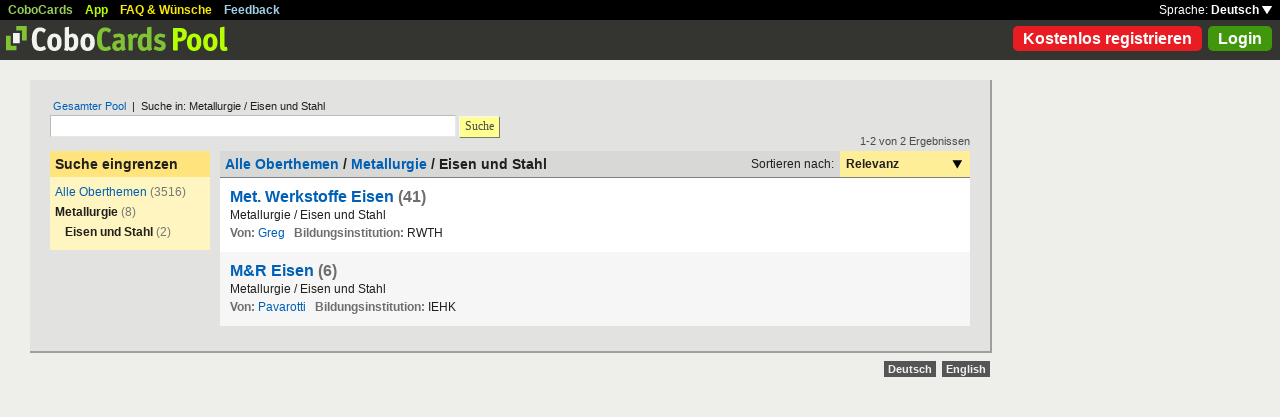

--- FILE ---
content_type: text/html; charset=UTF-8
request_url: https://www.cobocards.com/pool/de/search/Metallurgie/Eisen+und+Stahl/
body_size: 4123
content:
<!DOCTYPE html PUBLIC "-//W3C//DTD XHTML 1.0 Transitional//EN" 
	"http://www.w3.org/TR/xhtml1/DTD/xhtml1-transitional.dtd">

<html xmlns="http://www.w3.org/1999/xhtml">

	<head>
		
		<title>Metallurgie &raquo; Eisen und Stahl | Karteikarten online lernen | CoboCards</title>

		<meta http-equiv="Content-Type" content="text/html; charset=utf-8" />
		<meta http-equiv="imagetoolbar" content="no" />
		<meta property="og:image" content="http://www.cobocards.com/pool/img/de/free_flashcards.png"/>
		<meta name="keywords" content="lernkarten, karteikarten, software, vokabeln, lernen, online, mobil, kollaboration, leitner, elearning, virtuelle karteikarte, team, ecoach">
		<meta name="description" content="Fertige Lernkarten downloaden und online, mobil mit iPhone/Android lernen. Prüfungen bestehen.">
		<meta name="robots" content="NOODP">
		<link rel="search" type="application/opensearchdescription+xml" title="CoboCards Pool" href="http://www.cobocards.com/poolsearch.xml" />
		<link rel="shortcut icon" href="/pool/favicon.ico" />
		<link rel="stylesheet" href="/pool/css/style.css?1251742763" type="text/css" />
		<!--[if IE]><link rel="stylesheet" href="/pool/css/ie.css" type="text/css" /><![endif]-->
		 
		 
		<script src="/pool/javascript/default.de.js?1251742763" type="text/javascript"></script>
				<script src="/pool/javascript/fancybox/jquery-1.4.2.min.js" type="text/javascript"></script><script>jQuery.noConflict()</script>
		<script src="/pool/javascript/fancybox/jquery.fancybox-1.3.1.pack.js" type="text/javascript"></script>
		<link rel="stylesheet" href="/pool/javascript/fancybox/jquery.fancybox-1.3.1.css" type="text/css">
		
		
<script type="text/javascript" charset="UTF-8">
/* <![CDATA[ */
try { if (undefined == xajax.config) xajax.config = {}; } catch (e) { xajax = {}; xajax.config = {}; };
xajax.config.requestURI = "/pool/de/search/Metallurgie/Eisen+und+Stahl/";
xajax.config.statusMessages = false;
xajax.config.waitCursor = false;
xajax.config.version = "xajax 0.5";
xajax.config.legacy = false;
xajax.config.defaultMode = "asynchronous";
xajax.config.defaultMethod = "POST";
/* ]]> */
</script>
<script type="text/javascript" src="/pool/xajax/xajax_js/xajax_core.js?123" charset="UTF-8"></script>

<script type='text/javascript' charset='UTF-8'>
/* <![CDATA[ */
xajax_login = function() { return xajax.request( { xjxfun: 'login' }, { parameters: arguments } ); };
xajax_sendFeedback = function() { return xajax.request( { xjxfun: 'sendFeedback' }, { parameters: arguments } ); };
/* ]]> */
</script>
 

	</head>

	
<body>

<div id="modal"></div><div id="modaltmp"></div>

<div id="headerbardefault">
	
	<div id="headerline">
		<div style="margin-left:8px;padding-top:3px;word-spacing:9px;">
			<a href="http://www.cobocards.com/de/" target="_blank" style="color:#97CF58;font-weight:bold;">CoboCards</a>
			<a href="http://www.cobocards.com/app/" style="color:#B4FF00;font-weight:bold;">App</a>
			<a href="http://www.cobocards.com/wiki/" target="_blank" style="color:#F9E800;font-weight:bold;">FAQ &amp; Wünsche</a>
			<a href="#" onclick="showFeedbackForm();return false;" style="color:#9FCFE7;font-weight:bold;">Feedback</a>
		</div>
		<div id="settings" style="top:0px;right:0px;">
			<div style="position:absolute;top:3px;right:8px;white-space:nowrap;">Sprache: <a href="#" onclick="toggleDiv('langdiv');return false;" style="color:#FFF;font-weight:bold;">Deutsch <img src="/pool/img/dropdown_white.png" alt="Sprache" style="border:none;"></a></div>
		</div>
	</div>
	
	<div style="position:relative;">
		<a href="/pool/"><img src="/pool/img/logo_pool.png" border="0" style="position:relative;top:6px;left:6px;"></a>
		<div style="position:absolute;top:10px;right:8px;">
		<a href="http://www.cobocards.com/pricing/" class="button_round_red">Kostenlos registrieren</a>&nbsp; 
			<a id="loginb" class="button_round_green" href="#loginbox">Login</a>
		</div>
	</div>
	
	<div id="langdiv" style="display:none;z-index:100;position:absolute;top:21px;right:1px;width:122px;line-height:20px;background-color:black;">
		<a href="/pool/de/search/Metallurgie/Eisen+und+Stahl/" style="display:block;padding:2px 7px;border-bottom:1px solid #FFF;font:bold 12px/20px Arial;color:#FFF;text-decoration:none;">Deutsch</a>
		<a href="/pool/en/search/Metallurgie/Eisen+und+Stahl/" style="display:block;padding:2px 7px;font:bold 12px/20px Arial;color:#FFF;text-decoration:none;">English</a>
	</div>
	
</div>

<div id="feedbackform" style="display:none;">
	<div id="feedbackformdiv" style="display:block;padding:17px;">
		<span style="font:bold 21px Arial;">Feedback</span><br>
		<form id="feedbackf" name="feedbackf" onsubmit="xajax_sendFeedback(xajax.getFormValues('feedbackf'));return false;">
			<textarea name="feedback" class="inputfield" style="margin-bottom:12px;width:540px;height:240px;padding:10px;font:normal 16px/20px Arial;color:#444;"></textarea><br>
			<div style="margin-bottom:10px;font-family:Arial;">Vergiss nicht, Deine E-Mail anzugeben, damit wir Dich kontaktieren können!</div> 
			<a href="#" onclick="xajax_sendFeedback(xajax.getFormValues('feedbackf'));return false;" class="button_yellow" style="margin-right:10px;">Abschicken</a><a href="#" onclick="showFeedbackForm();return false;" class="button_grey">Abbrechen</a>
		</form>
	</div>
	<div id="feedbacksenddiv" style="display:none;padding-top:180px;font:bold 22px Arial;text-align:center;">
		Vielen Dank :-) 
	</div>
</div>

<div id="content">

		
	<div style="padding:20px 20px 25px">

		<form id="searchform" name="searchform" method="get" action="/pool/search" onsubmit="gaEvtSend('search-pool');return searchSubmit()" style="margin:0;">
		<div style="padding-left:3px;font:normal 11px Arial;"><a href="/pool/" class="normal" style="font-family:Arial;">Gesamter Pool</a> &nbsp;|&nbsp; Suche in: Metallurgie / Eisen und Stahl</div>
			<input type="text" name="q" class="inputfield" value="" style="margin-top:3px;width:400px;float:left;padding:3px 2px 1px;font-size:12px;"><a href="#" onclick="searchSubmit();return false;" class="button_yellow ga-evt" data-ga-evt="search-pool" style="top:4px;margin-left:3px;height:20px;line-height:19px;">Suche</a><div style="clear:left;"></div>
			<input type="submit" style="display:none;">
			<input type="hidden" name="maintopic" value="Metallurgie"> 
			<input type="hidden" name="topic" value="Eisen und Stahl"> 
		</form>
 

		<br>
		
		
		<div id="searchcontain" style="position:relative;float:left;width:160px;margin-right:10px;">
			<div style="padding:5px;font:bold 14px Arial;background-color:#FFE47E;">Suche eingrenzen</div>

			<div style="padding:5px;font:normal 12px Arial;background-color:#FFF5C1;">
				<div style="margin:3px 0px 6px;"><a href="/pool/" class="ga-evt" data-ga-evt="facet-1-pool">Alle Oberthemen</a> <span style="color:#777876;">(3516)</span></div>
				<div style="margin:3px 0px 6px;"><b>Metallurgie</b> <span style="color:#777876;">(8)</span></div>
				<div style="margin:3px 0px 6px 10px;"><b>Eisen und Stahl</b> <span style="color:#777876;">(2)</span></div>
			</div>
 
		</div>
		
		
		<div style="position:relative;float:left;width:750px;">
			<div style="position:absolute;top:-16px;right:0px;font:normal 11px Arial;color:#4B4C49;">1-2 von 2 Ergebnissen</div>
			
			<div style="position:relative;width:100%;border-bottom:1px solid #80807F;background-color:#D8D9D7;">
				<div style="position:relative;float:left;width:500px;padding:5px;font:bold 14px Arial;">
					<a href="/pool/" class="normal" style="font-family:Arial;font-weight:bold;">Alle Oberthemen</a> / <a href="/pool/?maintopic=Metallurgie" class="normal" style="font-family:Arial;font-weight:bold;">Metallurgie</a> / Eisen und Stahl 
				</div>
				
				<div style="position:relative;float:right;font:normal 12px Arial;">
					<div style="position:relative;float:left;padding:6px;">Sortieren nach:</div>
					<div style="position:relative;float:right;width:118px;padding:6px;font-weight:bold;background-color:#FFEE98;">Relevanz<a href="#" onclick="toggleDiv('sortingby');return false;" class="ga-evt" data-ga-evt="sort-result-pool" style="position:absolute;padding:9px 8px 7px 112px;top:0px;right:0px;"><img src="/pool/img/arrow_dropdown_black.png" border="0"></a></div>
					<div style="clear:both;"></div>
				</div>
				<div style="clear:both;"></div>
			</div>

			<div class="searchcardset">
				 
				<div style="font:bold 16px Arial;"><a href="/pool/cardset/6449508/online-karteikarten-met-werkstoffe-eisen" class="normal ga-evt" data-ga-evt="title-result-pool" style="font-weight:bold;font-family:Arial;">Met. Werkstoffe Eisen</a> <span style="color:#6D6F6C;">(41)</span></div>
				<div><span class="sr"></span>Metallurgie<span class="sr"></span>  / <span class="sr"></span>Eisen<span class="sr"></span> <span class="sr"></span>und<span class="sr"></span> <span class="sr"></span>Stahl<span class="sr"></span></div>
				<div><span style="font-weight:bold;color:#6D6F6C;">Von:</span> <a href="/pool/user/2460571/greg" class="normal ga-evt" data-ga-evt="author-result-pool" style="font-family:Arial;">Greg</a> &nbsp; <span style="font-weight:bold;color:#6D6F6C;">Bildungsinstitution:</span> <span class="sr"></span>RWTH<span class="sr"></span></div>
				 
				 
			</div>

			<div class="searchcardsetgrey">
				 
				<div style="font:bold 16px Arial;"><a href="/pool/cardset/2514552/online-karteikarten-m-amp-r-eisen" class="normal ga-evt" data-ga-evt="title-result-pool" style="font-weight:bold;font-family:Arial;">M&amp;R Eisen</a> <span style="color:#6D6F6C;">(6)</span></div>
				<div><span class="sr"></span>Metallurgie<span class="sr"></span>  / <span class="sr"></span>Eisen<span class="sr"></span> <span class="sr"></span>und<span class="sr"></span> <span class="sr"></span>Stahl<span class="sr"></span></div>
				<div><span style="font-weight:bold;color:#6D6F6C;">Von:</span> <a href="/pool/user/7342907/pavarotti" class="normal ga-evt" data-ga-evt="author-result-pool" style="font-family:Arial;">Pavarotti</a> &nbsp; <span style="font-weight:bold;color:#6D6F6C;">Bildungsinstitution:</span> <span class="sr"></span>IEHK<span class="sr"></span></div>
				 
				 
			</div>

			<div id="sortingby" style="z-index:100;display:none;position:absolute;top:27px;right:0px;width:118px;padding:6px;background-color:#FFEE98;">
				<a href="/pool/search/?lang=de&maintopic=Metallurgie&topic=Eisen+und+Stahl&sort=title">Titel</a>
				<a href="/pool/search/?lang=de&maintopic=Metallurgie&topic=Eisen+und+Stahl&sort=maintopic">Oberthema</a>
				<a href="/pool/search/?lang=de&maintopic=Metallurgie&topic=Eisen+und+Stahl&sort=topic">Thema</a>
				<a href="/pool/search/?lang=de&maintopic=Metallurgie&topic=Eisen+und+Stahl&sort=author">Autor</a>
				<a href="/pool/search/?lang=de&maintopic=Metallurgie&topic=Eisen+und+Stahl&sort=organisation">Bildungsinstitution</a>
				<a href="/pool/search/?lang=de&maintopic=Metallurgie&topic=Eisen+und+Stahl&sort=relevance">Relevanz</a>
			</div>
			 
		</div>
		
		<div style="clear:left;"></div>
	
	</div>

	<script type="text/javascript">
		jQuery(document).ready(function() {
			jQuery("#loginb").fancybox({
				'padding' : -4,
				'scrolling' : 'no',
				'showCloseButton' : false,
				'transitionIn' : 'none',
				'transitionOut' : 'none'
			});
		});
	</script>
	
	<div id="login">
		<div id="loginbox">
			<form id="loginform" name="loginform" onsubmit="toggleDiv('loginloader','block');xajax_login(xajax.getFormValues('loginform'));return false;">
				<a tabindex="6" href="#" onclick="jQuery.fancybox.close();return false;"><img src="/pool/img/close.png" alt="Abbrechen" style="z-index:1;position:absolute;top:8px;right:8px;border:none;"></a>
				<div style="padding:20px 25px;">
					<span style="font-size:21px;font-weight:bold;">E-Mail</span><br>
					<input tabindex="1" type="text" name="email" class="inputfield" autocomplete="off" style="margin:4px 0px 16px;width:352px;height:34px;padding:4px 6px;font-size:28px;"><br>
					<span style="font-size:21px;font-weight:bold;">Passwort</span><br>
					<input tabindex="2" type="password" name="password" class="inputfield" autocomplete="off" style="margin:4px 0px 20px;width:352px;height:34px;padding:4px 6px;font-size:28px;"><br>
					<a tabindex="4" href="#" onclick="toggleDiv('loginloader','block');xajax_login(xajax.getFormValues('loginform'));return false;" class="button_grey" style="padding:0px 15px;">Login</a> &nbsp; &nbsp; <input tabindex="3" id="cookie" type="checkbox" name="cookie" style="position:relative;top:8px;margin:0;"><label for="cookie" style="position:absolute;top:209px;margin-left:5px;font-size:14px;color:#4B4C49;"> Login speichern</label><div style="clear:both;"></div><br>
					<a tabindex="5" href="http://www.cobocards.com/app/login/forgetpw/" class="normal" style="font-size:14px;font-family:Arial;">Passwort vergessen?</a>
					<img id="loginloader" src="/pool/img/loader_snake_blue.gif" style="display:none;position:absolute;top:210px;left:230px;">
					<div id="loginfailed" style="display:none;margin-top:8px;padding:3px 6px;text-align:center;background-color:#F13030;color:#FFF;">Die E-Mail oder das Passwort ist nicht korrekt.</div>
					<input type="submit" style="display:none;">
				</div>
			</form>
		</div>
	</div>

	<div style="position:absolute;bottom:-25px;right:0px;">
		<a href="/pool/de/search/Metallurgie/Eisen+und+Stahl/" style="padding:2px 4px;font:bold 11px Arial;text-decoration:none;background-color:#555;color:#F2F2F2;">Deutsch</a>&nbsp;
		<a href="/pool/en/search/Metallurgie/Eisen+und+Stahl/" style="padding:2px 4px;font:bold 11px Arial;text-decoration:none;background-color:#555;color:#F2F2F2;">English</a>
	</div>
	
</div>

<br>

<script>
  (function(i,s,o,g,r,a,m){i['GoogleAnalyticsObject']=r;i[r]=i[r]||function(){
  (i[r].q=i[r].q||[]).push(arguments)},i[r].l=1*new Date();a=s.createElement(o),
  m=s.getElementsByTagName(o)[0];a.async=1;a.src=g;m.parentNode.insertBefore(a,m)
  })(window,document,'script','//www.google-analytics.com/analytics.js','ga');

  function gaEvtBind(){jQuery('.ga-evt').click(function(){gaEvtSend(this.getAttribute('data-ga-evt'))});}
  function gaEvtSend(label){ga('send', 'event', 'link', 'click', label);}
  gaEvtBind(); 

  ga('create', 'UA-4026730-7', 'cobocards.com');
  ga('send', 'pageview');
</script>

</body>
</html>
